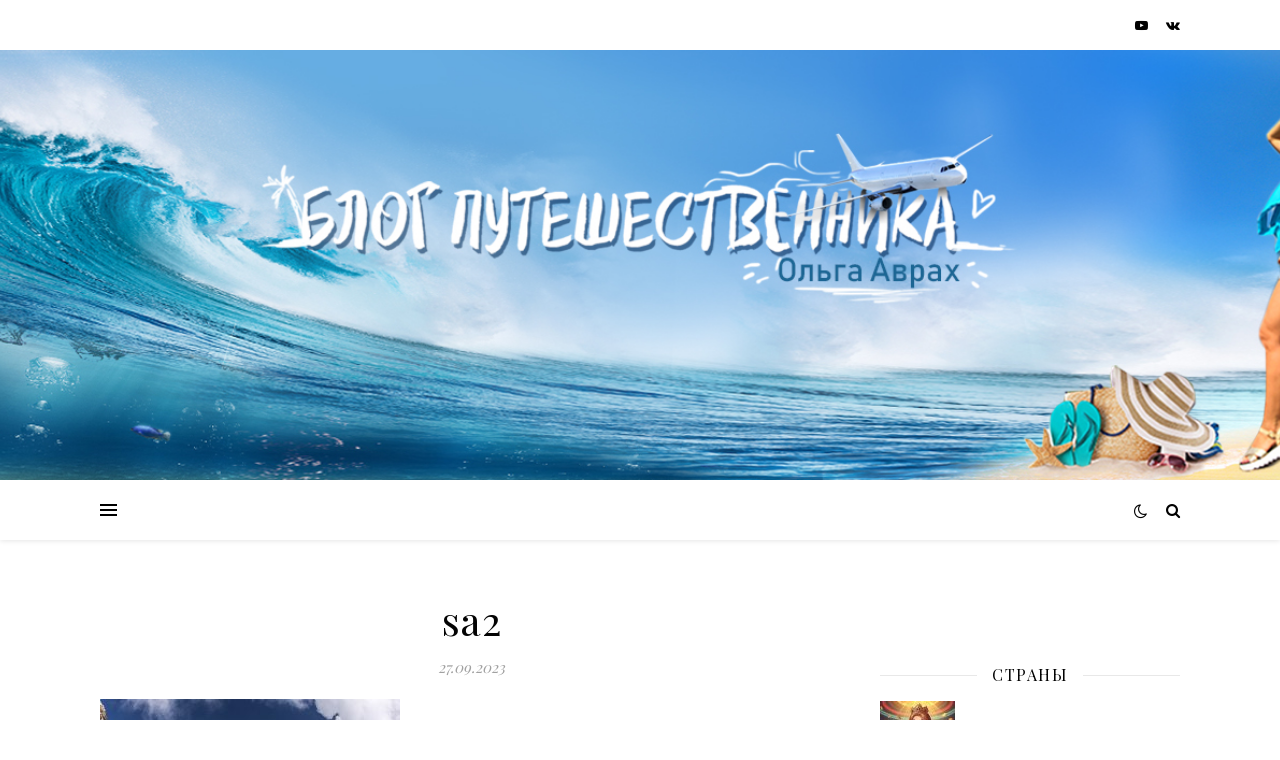

--- FILE ---
content_type: text/html; charset=utf-8
request_url: https://www.google.com/recaptcha/api2/aframe
body_size: 267
content:
<!DOCTYPE HTML><html><head><meta http-equiv="content-type" content="text/html; charset=UTF-8"></head><body><script nonce="S2Ft2DrvrdqW3IYY4myuCQ">/** Anti-fraud and anti-abuse applications only. See google.com/recaptcha */ try{var clients={'sodar':'https://pagead2.googlesyndication.com/pagead/sodar?'};window.addEventListener("message",function(a){try{if(a.source===window.parent){var b=JSON.parse(a.data);var c=clients[b['id']];if(c){var d=document.createElement('img');d.src=c+b['params']+'&rc='+(localStorage.getItem("rc::a")?sessionStorage.getItem("rc::b"):"");window.document.body.appendChild(d);sessionStorage.setItem("rc::e",parseInt(sessionStorage.getItem("rc::e")||0)+1);localStorage.setItem("rc::h",'1769922169530');}}}catch(b){}});window.parent.postMessage("_grecaptcha_ready", "*");}catch(b){}</script></body></html>